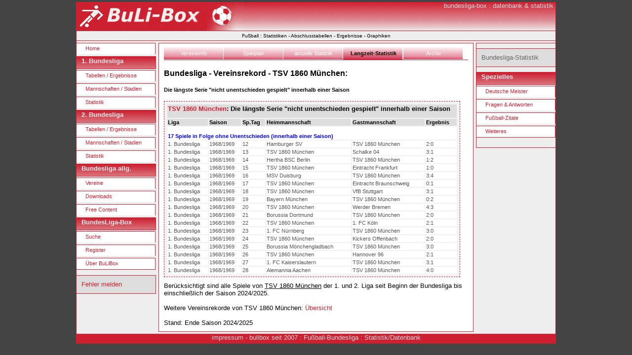

--- FILE ---
content_type: text/html
request_url: http://www.bulibox.de/bundesligarekorde/rekord_R233-118.html
body_size: 2624
content:
<!DOCTYPE HTML PUBLIC "-//W3C//DTD HTML 4.01 Transitional//EN" "http://www.w3c.org/TR/1999/REC-html401-19991224/loose.dtd">
<html lang="de">
<head>
<meta http-equiv="content-type" content="text/html; charset=utf-8">
<meta name="title" content="Vereinsrekord - TSV 1860 München: Die längste Serie 'nicht unentschieden gespielt' innerhalb einer Saison">
<meta name="description" content="Vereinsrekord: 17 Spiele in Folge ohne Unentschieden (innerhalb einer Saison). Berücksichtigt sind alle Spiele von TSV 1860 München seit Bestehen der Bundesliga bis einschließlich der Vorsaison.">
<meta name="keywords" content="TSV 1860 München, Bundesliga-Rekorde, Serien, Datenbank">
<meta http-equiv="content-language" content="German">
<link rel="stylesheet" type="text/css" href="../f/main.css">
<link rel="stylesheet" type="text/css" href="../f/m.css">

<title>BuLi-Box : Vereinsrekord - TSV 1860 München: Die längste Serie 'nicht unentschieden gespielt' innerhalb einer Saison</title>
</head>

<body><div id="wrap">

<!-- ################## START HEADER ################## -->
<div id="kopf">
<img src="../i/buli-box.jpg" alt="BuLi-Box: Fussball-Bundesliga - Statistik/Datenbank" height=58 style="float: left;">
<div class="logoUntertext">bundesliga-box : datenbank &amp; statistik</div>
</div> <!-- ENDE HEADER -->

<div id="menue_h"><center>Fußball : Statistiken - Abschlusstabellen - Ergebnisse - Graphiken</center></div>

<!-- ################## START MENUE ################## -->
<div id="links">
<h2 class="hide">Menu:</h2>
<ul>
<li><a href="/index.html"> Home </a></li>
</ul>
<div class="rubrik">1. Bundesliga</div>
<ul>
<li><a href="../abschlusstabellen/1-Bundesliga.html" title="Tabellen und Ergebnisse der 1. Bundesliga"> Tabellen / Ergebnisse </a></li>
<li><a href="../vereine/1-Bundesliga.html" title="Informationen zu den Mannschaften in der 1. Bundesliga"> Mannschaften / Stadien </a></li>
<li><a href="../statistik/1-Bundesliga.html" title="Statistiken zur 1. Bundesliga" > Statistik </a></li>
</ul>
<div class="rubrik">2. Bundesliga</div>
<ul>
<li><a href="../abschlusstabellen/2-Bundesliga.html" title="Tabellen und Ergebnisse der 2. Bundesliga"> Tabellen / Ergebnisse </a></li>
<li><a href="../vereine/2-Bundesliga.html" title="Informationen zu den Mannschaften in der 2. Bundesliga"> Mannschaften / Stadien </a></li>
<li><a href="../statistik/2-Bundesliga.html" title="Statistiken zur 2. Bundesliga" > Statistik </a></li>
</ul>
<div class="rubrik">Bundesliga allg.</div>
<ul>
<li><a href="../vereine/index.html" title="Informationen zu den Bundesliga-Vereinen"> Vereine </a></li>
<li><a href="../downloads/download.html" title="Downloads zur Fussball-Bundesliga"> Downloads </a></li>
<li><a href="../services/index.html" title="Freie Inhalte zum Thema Bundesliga"> Free Content </a></li>
</ul>

<div class="rubrik">BundesLiga-Box</div>
<ul>
<li><a href="../bundesliga-suche.php" title="Bundesliga-Box : Suche"> Suche </a></li>
<li><a href="../register.html" title="Bundesliga-Box : Register"> Register </a></li>
<li><a href="../ueber.html" title="Über diese Internetseite"> Über BuLiBox </a></li>
</ul>
<div class="menue_ende"></div>

<div class="announceL"><a href="../fhl.html" target="_blank" title="Du hast einen Fehler entdeckt?">Fehler melden</a></div>
</div> <!-- ENDE MENUE -->


<!-- ################## START RECHTS ################## -->
<div id="rechts">
<div class="announceR">
Bundesliga-Statistik
</div>

<div class="rubrik">Spezielles</div>
<ul>
<li><a href="../bundesliga/deutsche-meister.html" title="Liste aller Deutschen Fussball-Bundesliga-Meister">Deutsche Meister</a></li>
<li><a href="../statistik-box/fragen-antworten.html" title="Spezielle Fragen und Antworten zur BuLi">Fragen &amp; Antworten</a></li>
<li><a href="../bundesliga/zitate.php" title="Fußball-Sprüche">Fußball-Zitate</a></li>
<li><a href="../buli-spezial.html" title="Weitere Infos zur Bundesliga">Weiteres</a></li>
</ul>
<div class="menue_ende"></div>
<br>
</div> <!-- ENDE RECHTS -->


<!-- ################## START INHALT ################## -->
<div id="inhalt">
<table cellpadding="0" cellspacing="0" border="0" style="width:610px; margin: -2px 0px 0px 0px;">
<tr>
  <td class="mon"><a class="mon" href="../vereine/118.html" title="Informationen zum Verein und zum Stadion">Vereinsinfo</a></td>
  <td class="mon"><a class="mon" href="../bundesliga/spielplan.php?mA=118" title="Spieltage der laufenden Saison">Spielplan</a></td>
  <td class="mon"><a class="mon" href="../statistik/saison_statistik.php?mA=118" title="Statistik zur laufenden Saison">aktuelle Statistik</a></td>
  <td class="moff"><a class="moff" href="../statistik/buli-mannschschaftsstatistik.php?mA=118" title="Statistik über alle Bundesligaspiele">Langzeit-Statistik</a></td>
  <td class="mon"><a class="mon" href="../archiv/118.html" title="Statistiken zu vergangenen Saisons">Archiv</a></td>
  <td >&nbsp;</td>
</tr>
</table>
<div class="trenner"></div><br>

<h4>Bundesliga - Vereinsrekord - TSV 1860 München:</h4><h5>Die längste Serie "nicht unentschieden gespielt" innerhalb einer Saison </h5>
<table  class='tab'><tr><th colspan=6><h4><a href='../vereine/118.html' title='Mannschaftsinformation: TSV 1860 München'>TSV 1860 München</a>: Die längste Serie "nicht unentschieden gespielt" innerhalb einer Saison</h4></th></tr><tr><th>Liga</th><th>Saison</th><th>Sp.Tag</th><th>Heimmannschaft</th><th>Gastmannschaft</th><th>Ergebnis</th></tr><tr><td colspan=6><br><b style='color: blue;'>17 Spiele in Folge ohne Unentschieden (innerhalb einer Saison)</b></td></tr><tr><td>1. Bundesliga</td><td>1968/1969</td><td>12</td><td>Hamburger SV</td><td>TSV 1860 München</td><td>2:0</td></tr><tr><td>1. Bundesliga</td><td>1968/1969</td><td>13</td><td>TSV 1860 München</td><td>Schalke 04</td><td>3:1</td></tr><tr><td>1. Bundesliga</td><td>1968/1969</td><td>14</td><td>Hertha BSC Berlin</td><td>TSV 1860 München</td><td>1:2</td></tr><tr><td>1. Bundesliga</td><td>1968/1969</td><td>15</td><td>TSV 1860 München</td><td>Eintracht Frankfurt</td><td>1:0</td></tr><tr><td>1. Bundesliga</td><td>1968/1969</td><td>16</td><td>MSV Duisburg</td><td>TSV 1860 München</td><td>3:4</td></tr><tr><td>1. Bundesliga</td><td>1968/1969</td><td>17</td><td>TSV 1860 München</td><td>Eintracht Braunschweig</td><td>0:1</td></tr><tr><td>1. Bundesliga</td><td>1968/1969</td><td>18</td><td>TSV 1860 München</td><td>VfB Stuttgart</td><td>3:1</td></tr><tr><td>1. Bundesliga</td><td>1968/1969</td><td>19</td><td>Bayern München</td><td>TSV 1860 München</td><td>0:2</td></tr><tr><td>1. Bundesliga</td><td>1968/1969</td><td>20</td><td>TSV 1860 München</td><td>Werder Bremen</td><td>4:3</td></tr><tr><td>1. Bundesliga</td><td>1968/1969</td><td>21</td><td>Borussia Dortmund</td><td>TSV 1860 München</td><td>2:0</td></tr><tr><td>1. Bundesliga</td><td>1968/1969</td><td>22</td><td>TSV 1860 München</td><td>1. FC Köln</td><td>2:1</td></tr><tr><td>1. Bundesliga</td><td>1968/1969</td><td>23</td><td>1. FC Nürnberg</td><td>TSV 1860 München</td><td>3:0</td></tr><tr><td>1. Bundesliga</td><td>1968/1969</td><td>24</td><td>TSV 1860 München</td><td>Kickers Offenbach</td><td>2:0</td></tr><tr><td>1. Bundesliga</td><td>1968/1969</td><td>25</td><td>Borussia Mönchengladbach</td><td>TSV 1860 München</td><td>3:0</td></tr><tr><td>1. Bundesliga</td><td>1968/1969</td><td>26</td><td>TSV 1860 München</td><td>Hannover 96</td><td>2:1</td></tr><tr><td>1. Bundesliga</td><td>1968/1969</td><td>27</td><td>1. FC Kaiserslautern</td><td>TSV 1860 München</td><td>3:1</td></tr><tr><td>1. Bundesliga</td><td>1968/1969</td><td>28</td><td>Alemannia Aachen</td><td>TSV 1860 München</td><td>4:0</td></tr></table>
Berücksichtigt sind alle Spiele von <u>TSV 1860 München</u> der 1. und 2. Liga seit Beginn der Bundesliga bis einschließlich der Saison 2024/2025.<br><br>
	Weitere Vereinsrekorde von TSV 1860 München: <a href='../statistik/buli-mannschschaftsstatistik.php?mA=118#Rekordübersicht' title='Vereinsrekorde: TSV 1860 München'>Übersicht</a><br><br>
	<span class='fn1'>Stand: Ende Saison 2024/2025</span>

</div> <!-- ENDE INHALT -->

<!-- ################## START FUSS ################## -->
<div id="fuss">
<a href="/i.html" style="color:#DDDDDD">i<span style="width:0px; font-size:0px"> </span>mpressum</a> - bulibox seit 2007 : Fußball-Bundesliga : Statistik/Datenbank
</div> <!-- ENDE FUSS -->

</div> <!-- ENDE WRAP -->
</body>
</html>


--- FILE ---
content_type: text/css
request_url: http://www.bulibox.de/f/m.css
body_size: 2312
content:
@charset "utf-8";
#links ul {	
  list-style: none;
  width: 160px;
  margin: 0 0 4px 0;
  padding: 0;
  font-size: 0.85em;
}	

#links li {
  margin-bottom: 4px;
}

#links li a {

  height: 18px;
  text-decoration: none;
  display: block;
  padding: 4px 0 0 18px;
  background: #FFFFFF;
  border-top: 1px #CE2031 solid;
  border-right: 1px #CE2031 solid;
}
	
#links li a:hover {
/* background: #CE2031;

 */
  background-repeat:no-repeat;
  background-image: url(../i/bg_fussball_klein.jpg);
  color: #222222;
  border-left: 0px #47381e solid;
  border-top: 1px #666666 solid;
  border-right: 1px #666666 solid;
  cursor:pointer;
}
/* ---- ---- */

#rechts ul {	
  list-style: none;
  width: 160px;
  margin: 0 0 4px 0;
  padding: 0;
  font-size: 0.85em;
}	

#rechts li {
  margin-bottom: 4px;
}

#rechts li a {

  height: 18px;
  text-decoration: none;
  display: block;
  padding: 4px 0 0 18px;
  background: #FFFFFF;
  border-top: 1px #CE2031 solid;
  border-right: 1px #CE2031 solid;
}
	
#rechts li a:hover {
  background-image: url(../i/bg_fussball_klein.jpg);
  background-repeat:no-repeat;
  color: #222222;
  border-left: 0px #47381e solid;
}

#rechts li a.aktiveSeite {

  background-image: url(../i/bg_fussball_klein.jpg);
  background-repeat:no-repeat;

  border-top: 1px #000000 solid;
  border-right: 2px #000000 solid;

}
/* ---- ---- */

#links li a.aktiveSeite {


background: #FFFFFF;
color: #000000;
background-image: url(../i/bg_fussball_klein.jpg);
background-repeat:no-repeat;
border-left: 0px #47381e solid;
  border-top: 1px #000000 solid;
  border-right: 2px #000000 solid;
  
  text-decoration: none;
  display: block;
  padding: 4px 0 0 18px;
}


/* -- Unter-Navi -- */

a.mon{
color: #FFFFFF;
}

a.moff{
color: #000000;
}

a.mon:hover{
color: #000000;
}

td.mon, td.moff{
background: url(../i/reiter2a.jpg) no-repeat;
/* 
font-size: 12px;
font-weight:bold;
 */
width:122px;
height:25px;
text-align:center;
}

td.moff {
background: url(../i/reiter1b.jpg) no-repeat;
color: #000000;
font-weight:bold;
}

.seite {
padding: 4px;
border: solid 1px #CE2031;
}

div.seite {
width: 18px;
padding: 4px;
border: solid 1px #CE2031;
float: left;
margin: 2px;
}